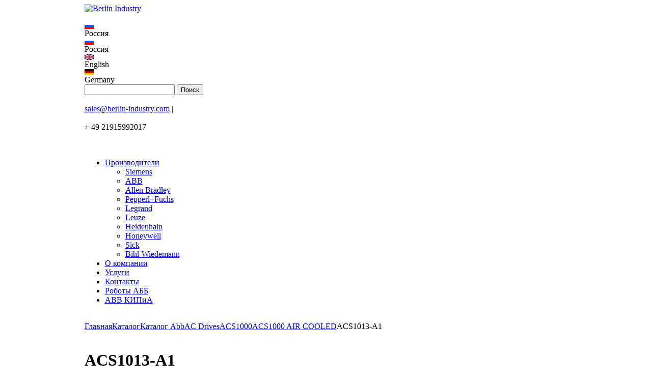

--- FILE ---
content_type: text/html; charset=windows-1251
request_url: http://www.berlin-industry.com/catalog/abbcatalog/9870/
body_size: 4763
content:
<!DOCTYPE html PUBLIC "-//W3C//DTD XHTML 1.0 Transitional//EN" "http://www.w3.org/TR/xhtml1/DTD/xhtml1-transitional.dtd">
<html xmlns="http://www.w3.org/1999/xhtml" xml:lang="en" lang="rus">
<head>
	<meta http-equiv="Content-Type" content="text/html; charset=windows-1251" />
<link href="/bitrix/js/main/core/css/core.css?14096543268964" type="text/css"  rel="stylesheet" />
<link href="/bitrix/templates/siemens_inside_new2015/styles.css?172640276012848" type="text/css"  rel="stylesheet" />
<link href="/bitrix/templates/siemens_inside_new2015/js/fancybox/jquery.fancybox-1.3.4.css?12894156008494" type="text/css"  rel="stylesheet" />
<link href="/bitrix/templates/siemens_inside_new2015/components/bitrix/breadcrumb/siemens_bc/style.css?1323802800207" type="text/css"  rel="stylesheet" />
<link href="/bitrix/templates/siemens_inside_new2015/components/allbitrix/catalog.section/sections_table/style.css?1323802800127" type="text/css"  rel="stylesheet" />
<link href="/bitrix/templates/siemens_inside_new2015/styles.css?172640276012848" type="text/css"  rel="stylesheet" />
<script>var _ba = _ba || []; _ba.push(["aid", "37c6572e1e3213ef5db1a4b079924bae"]);(function() {var ba = document.createElement("script"); ba.type = "text/javascript"; ba.async = true;ba.src = document.location.protocol + "//bitrix.info/ba.js";var s = document.getElementsByTagName("script")[0];s.parentNode.insertBefore(ba, s);})();</script>
<script type="text/javascript">if(!window.BX)window.BX={message:function(mess){if(typeof mess=='object') for(var i in mess) BX.message[i]=mess[i]; return true;}};</script>
<script type="text/javascript">(window.BX||top.BX).message({'JS_CORE_LOADING':'Загрузка...','JS_CORE_NO_DATA':'- Нет данных -','JS_CORE_WINDOW_CLOSE':'Закрыть','JS_CORE_WINDOW_EXPAND':'Развернуть','JS_CORE_WINDOW_NARROW':'Свернуть в окно','JS_CORE_WINDOW_SAVE':'Сохранить','JS_CORE_WINDOW_CANCEL':'Отменить','JS_CORE_H':'ч','JS_CORE_M':'м','JS_CORE_S':'с','JSADM_AI_HIDE_EXTRA':'Скрыть лишние','JSADM_AI_ALL_NOTIF':'Показать все','JSADM_AUTH_REQ':'Требуется авторизация!','JS_CORE_WINDOW_AUTH':'Войти','JS_CORE_IMAGE_FULL':'Полный размер'});</script>
<script type="text/javascript">(window.BX||top.BX).message({'LANGUAGE_ID':'ru','FORMAT_DATE':'MM/DD/YYYY','FORMAT_DATETIME':'MM/DD/YYYY HH:MI:SS','COOKIE_PREFIX':'BITRIX_SM','SERVER_TZ_OFFSET':'3600','SITE_ID':'s1','USER_ID':'','SERVER_TIME':'1764489461','USER_TZ_OFFSET':'0','USER_TZ_AUTO':'Y','bitrix_sessid':'9d2c6e6a9e9008a67b10c589d4658b92'});</script>


<script type="text/javascript" src="/bitrix/cache/js/s1/siemens_inside_new2015/kernel_main/kernel_main.js?1726248481502373"></script>
<script type="text/javascript">BX.setJSList(['/bitrix/js/main/core/core.js','/bitrix/js/main/core/core_ajax.js','/bitrix/js/main/session.js','/bitrix/js/main/core/core_window.js','/bitrix/js/main/utils.js']); </script>

<script type="text/javascript">
bxSession.Expand(1440, '9d2c6e6a9e9008a67b10c589d4658b92', false, 'f88edf0a6d7659edd8e409a8807175d1');
</script>

<script type="text/javascript" src="/bitrix/cache/js/s1/siemens_inside_new2015/template_88362e7277c2c96b8bdfd48c2af1ffd0/template_88362e7277c2c96b8bdfd48c2af1ffd0_11bf1a345ba32b7c4de7b4c2c486006e.js?1726243238100447"></script>

<script type="text/javascript" src="/bitrix/cache/js/s1/siemens_inside_new2015/page_9121ce0e970068ea8dcd555dc74c0285/page_9121ce0e970068ea8dcd555dc74c0285_49450ce1797cd6c43772b2df9f3674ed.js?1726243238397"></script>
	<title>ACS1013-A1</title>
						            </head>
<body>

<div id="panel"></div>

<table cellpadding="0" cellspacing="0" border="0" id="main" align="center">
     <tr>
          <td id="content">
          <div id="header"> 
			<div class="head_line">
				<div class="header_cont">
					<a href="/" class="logo" ><img src="/bitrix/templates/siemens_inside_new2015/images/logo.gif" alt="Berlin Industry"  /></a>
					<div class="lang_block">
						<div class="land_block_select">
						  <div class="arr_open_block">&nbsp;</div>

						    
						  <div class="item_lang">
							<div class="icon_lang"><img src="/images/rus_flag.gif"  /></div>
							Россия						  </div>
			
						   <div class="choose_lang_list">
							   <div class="item_lang_list sel" id="lang-ru">
								<div class="icon_lang"><img src="/images/rus_flag.gif"  /></div>
								Россия							   </div>
				
								<div class="item_lang_list" id="lang-en">
									<div class="icon_lang"><img src="/images/en_flag.gif"/></div>
									English
								</div>
				
								<div class="item_lang_list" id="lang-gr">
									<div class="icon_lang"><img src="/images/gr_flag.gif"/></div>
									Germany
								</div>
							</div>
						</div>
					</div>
					<div class="center_head">
						 <div class="search_head">
<div class="search_block">
        <form action="/search/index.php">
                <input type="text" class="inputtext" name="q" value="" />
                <input type="submit" class="search_submit" value="Поиск" name="s" />
        </form>
        <div class="clear_block">&nbsp;</div>
</div>
							</div>
						<div class="phone_block">
							<div class="mail_value"><a href="mailto:sales@berlin-industry.com" >sales@berlin-industry.com</a> | </div> 
							<div class="phone_value"> 
								
<div> 
  <br />
 </div>
 
<div>+ 49 21915992017</div>
 
<br />

<div id="gtx-trans" style="position: absolute; left: 23px; top: -9px;">
  <div class="gtx-trans-icon"></div>
</div>
															</div>
						</div>
					</div>
					<div class="clear_block">&nbsp;</div>
				</div>
			</div>
        
                    			<div class="top_menu_new" id="top_menu"> 	 
				



<ul id="horizontal-multilevel-menu" class="ul_level0">


	
	
					<li class="level0"><a href="/manufacturers/" class="root-item">Производители</a>
				<div class="inner_menu"><ul>
		
	
	

	
	
		
							<li><a href="/catalog/siemens_catalog.php">Siemens</a></li>
			
		
	
	

	
	
		
							<li class="item-selected"><a href="/catalog/abbcatalog/">ABB</a></li>
			
		
	
	

	
	
		
							<li><a href="/catalog/abcatalog/">Allen Bradley</a></li>
			
		
	
	

	
	
		
							<li><a href="/catalog/pepperl_fuchs/">Pepperl+Fuchs</a></li>
			
		
	
	

	
	
		
							<li><a href="/catalog/legrandcatalog/">Legrand</a></li>
			
		
	
	

	
	
		
							<li><a href="/catalog/leuze/">Leuze</a></li>
			
		
	
	

	
	
		
							<li><a href="/catalog/heidenhain/">Heidenhain</a></li>
			
		
	
	

	
	
		
							<li><a href="/catalog/honeywell/">Honeywell</a></li>
			
		
	
	

	
	
		
							<li><a href="/catalog/sick/">Sick</a></li>
			
		
	
	

	
	
		
							<li><a href="/catalog/BihlWiedemann/">Bihl-Wiedemann</a></li>
			
		
	
	

			</ul></div></li>	
	
		
							<li class="level0"><a href="/about/" class="root-item">О компании</a></li>
			
		
	
	

	
	
		
							<li class="level0"><a href="/services/" class="root-item">Услуги</a></li>
			
		
	
	

	
	
		
							<li class="level0"><a href="/contact/" class="root-item">Контакты</a></li>
			
		
	
	

	
	
		
							<li class="level0"><a href="/abb-robots/" class="root-item">Роботы АББ</a></li>
			
		
	
	

	
	
		
							<li class="level0"><a href="https://quad-instruments.com" class="root-item">ABB КИПиА</a></li>
			
		
	
	


</ul>
<div class="menu-clear-left"></div>
				<div class="clear_block">&nbsp;</div>
			</div>
		</div>
		<div class="content_page">

	                <div class="bread_crumb_block"><a href="/" title="Главная">Главная</a><a href="/catalog/" title="Каталог">Каталог</a><a href="/catalog/abbcatalog/" title="Каталог Abb">Каталог Abb</a><a href="/catalog/abbcatalog/9248/" title="AC Drives">AC Drives</a><a href="/catalog/abbcatalog/9862/" title="ACS1000">ACS1000</a><a href="/catalog/abbcatalog/9863/" title="ACS1000 AIR COOLED">ACS1000 AIR COOLED</a><a class="sel">ACS1013-A1</a><div class="clear_block"> </div></div>
			<div class="center_column">
				<h1>ACS1013-A1</h1>



<div class="catalog_section_list">
<ul>
        <li><a href="/catalog/abbcatalog/9871/">CONTROL HW</a></li></ul>
</div>


 	
       			
        <div class="clear_block">&nbsp;</div>
       		 </td> </tr>
   
    <tr>
		
		<td id="footer" class="footer_new"> 	
		<div class="logos_client_main">
	<div class="logos_client_main_cont">
		<div class="title_block">
			Клиенты			</div>
		 <img src="/upload/medialibrary/2bd/2bd6eb507adaa5b2e3cbde501bf332d0.png" title="Sberbank" border="0" alt="Sberbank" width="220" height="58"  />                  <img src="/upload/medialibrary/008/0081102a1295b22a9b75b12215bed795.png" title="Gazprom" border="0" alt="Gazprom" width="176" height="86"  />                 <img src="/upload/medialibrary/f16/f16eff00d50d2560d812138109c1659e.png" title="Renault_2015_English.png" border="0" alt="Renault_2015_English.png" width="185" height="57"  />                 <img src="/upload/medialibrary/c0c/c0c9db6b0b19406c45750825d7a666c6.jpg" title="Bilstein" border="0" alt="Bilstein" width="116" height="54" vspace="10"  />           
<br />
 
<br />
 
<br />
 
<br />
 <img src="/upload/medialibrary/5ad/5adf7556a2ff41979caa4738cb072a4c.jpg" title="KCCEC" border="0" alt="KCCEC" width="232" height="70"  />                             <img src="/upload/medialibrary/1d5/1d5f783b5d7b8ac131f513df8a6ed96b.jpg" title="HEISCO" border="0" alt="HEISCO" width="66" height="83"  />                              <img src="/upload/medialibrary/05d/05d1967ecd06d2608416b8e2915e8058.gif" title="avon" border="0" alt="avon" width="169" height="71"  />              <img src="/upload/medialibrary/141/1418f56ae52be6f2efc31f9bb8f9acc5.png" title="netco dietsmann" border="0" alt="netco dietsmann" width="183" height="80"  /> 
	</div>
</div> 
			<div class="foot_block_new">
				<table cellspacing="0" cellpadding="0" border="0" class="foot_tbl"> 			 
					<tr> 				
						<td class="foot_menu">
														
<ul class="bottom_menu">

			<li><a href="/about/">О компании</a></li>
		
			<li><a href="/manufacturers/">Производители</a></li>
		
			<li><a href="/services/">Услуги</a></li>
		
			<li><a href="/contact/">Контакты</a></li>
		

</ul>
						</td>
						<td class="foot_center">
						
<div align="left">      <img src="/upload/medialibrary/18f/18f2741af82e96bd340d2b8754bf7e93.png" title="paypal" border="0" alt="paypal" width="130" height="33"  /> </div>
 
<br />
 
<br />
 <img src="/upload/medialibrary/320/3204af303e6a532bd42db5ff26de8fe6.png" title="ups.png" border="0" alt="ups.png" width="41" height="50"  />     <img src="/upload/medialibrary/191/191412335fd55672e9b1af6bc5d71467.png" title="fedex100.png" border="0" alt="fedex100.png" width="50" height="50"  />    <img src="/upload/medialibrary/60f/60f00c8af60695486866adcc66df8feb.png" title="dhl.png" border="0" alt="dhl.png" width="50" height="50"  /> 
						</td>
						<td class="foot_txt_new">
						
<div align="left">QUAD Industry GMBH 
  <br />
 Phone DE: +4921915992017
  <br />
 E-mail: <a href="mailto:sales@berlin-industry.com" >sales@berlin-industry.com</a> 
  <br />
 
  <br />
 </div>
 
<div align="left"><center> 
<script type="text/javascript">
var _tmr = window._tmr || (window._tmr = []);
_tmr.push({id: "2571636", type: "pageView", start: (new Date()).getTime()});
(function (d, w, id) {
  if (d.getElementById(id)) return;
  var ts = d.createElement("script"); ts.type = "text/javascript"; ts.async = true; ts.id = id;
  ts.src = (d.location.protocol == "https:" ? "https:" : "http:") + "//top-fwz1.mail.ru/js/code.js";
  var f = function () {var s = d.getElementsByTagName("script")[0]; s.parentNode.insertBefore(ts, s);};
  if (w.opera == "[object Opera]") { d.addEventListener("DOMContentLoaded", f, false); } else { f(); }
})(document, window, "topmailru-code");
</script>
 <noscript> 
      <div style="position: absolute; left: -10000px;"> <img src="//top-fwz1.mail.ru/counter?id=2571636;js=na" style="border:0;" height="1" width="1" alt="ђейтинг@Mail.ru"  /> </div>
     </noscript> 
<!-- //Rating@Mail.ru counter -->
 
<!-- Rating@Mail.ru logo -->
 <a href="http://top.mail.ru/jump?from=2571636" > <img src="//top-fwz1.mail.ru/counter?id=2571636;t=488;l=1" style="border:0;" height="31" width="88" alt="ђейтинг@Mail.ru"  /></a> 
<!-- //Rating@Mail.ru logo -->
 </center></div>

<div id="gtx-trans" style="position: absolute; left: 72px; top: -9px;">
  <div class="gtx-trans-icon"></div>
</div>
 
									<div class="item">
<script type="text/javascript">

  var _gaq = _gaq || [];
  _gaq.push(['_setAccount', 'UA-27200530-1']);
  _gaq.push(['_trackPageview']);

  (function() {
    var ga = document.createElement('script'); ga.type = 'text/javascript'; ga.async = true;
    ga.src = ('https:' == document.location.protocol ? 'https://ssl' : 'http://www') + '.google-analytics.com/ga.js';
    var s = document.getElementsByTagName('script')[0]; s.parentNode.insertBefore(ga, s);
  })();
</script>
<!-- Yandex.Metrika counter -->
<script type="text/javascript" >
   (function(m,e,t,r,i,k,a){m[i]=m[i]||function(){(m[i].a=m[i].a||[]).push(arguments)};
   m[i].l=1*new Date();k=e.createElement(t),a=e.getElementsByTagName(t)[0],k.async=1,k.src=r,a.parentNode.insertBefore(k,a)})
   (window, document, "script", "https://mc.yandex.ru/metrika/tag.js", "ym");

   ym(64795177, "init", {
        clickmap:true,
        trackLinks:true,
        accurateTrackBounce:true
   });
</script>
<noscript><div><img src="https://mc.yandex.ru/watch/64795177" style="position:absolute; left:-9999px;" alt="" /></div></noscript>
<!-- /Yandex.Metrika counter -->
<!-- Rating Mail.ru counter -->
<script type="text/javascript">
var _tmr = window._tmr || (window._tmr = []);
_tmr.push({id: "2571636", type: "pageView", start: (new Date()).getTime()});
(function (d, w, id) {
  if (d.getElementById(id)) return;
  var ts = d.createElement("script"); ts.type = "text/javascript"; ts.async = true; ts.id = id;
  ts.src = "https://top-fwz1.mail.ru/js/code.js";
  var f = function () {var s = d.getElementsByTagName("script")[0]; s.parentNode.insertBefore(ts, s);};
  if (w.opera == "[object Opera]") { d.addEventListener("DOMContentLoaded", f, false); } else { f(); }
})(document, window, "topmailru-code");
</script><noscript><div>
<img src="https://top-fwz1.mail.ru/counter?id=2571636;js=na" style="border:0;position:absolute;left:-9999px;" alt="Top.Mail.Ru" />
</div></noscript>
<!-- //Rating Mail.ru counter -->
</div>
               	 
                <div class="item">



						</td>
					</tr>
				</table>
			</div>
		</td>
       </tr>
   </tbody>
 </table>
 </body>
</html>